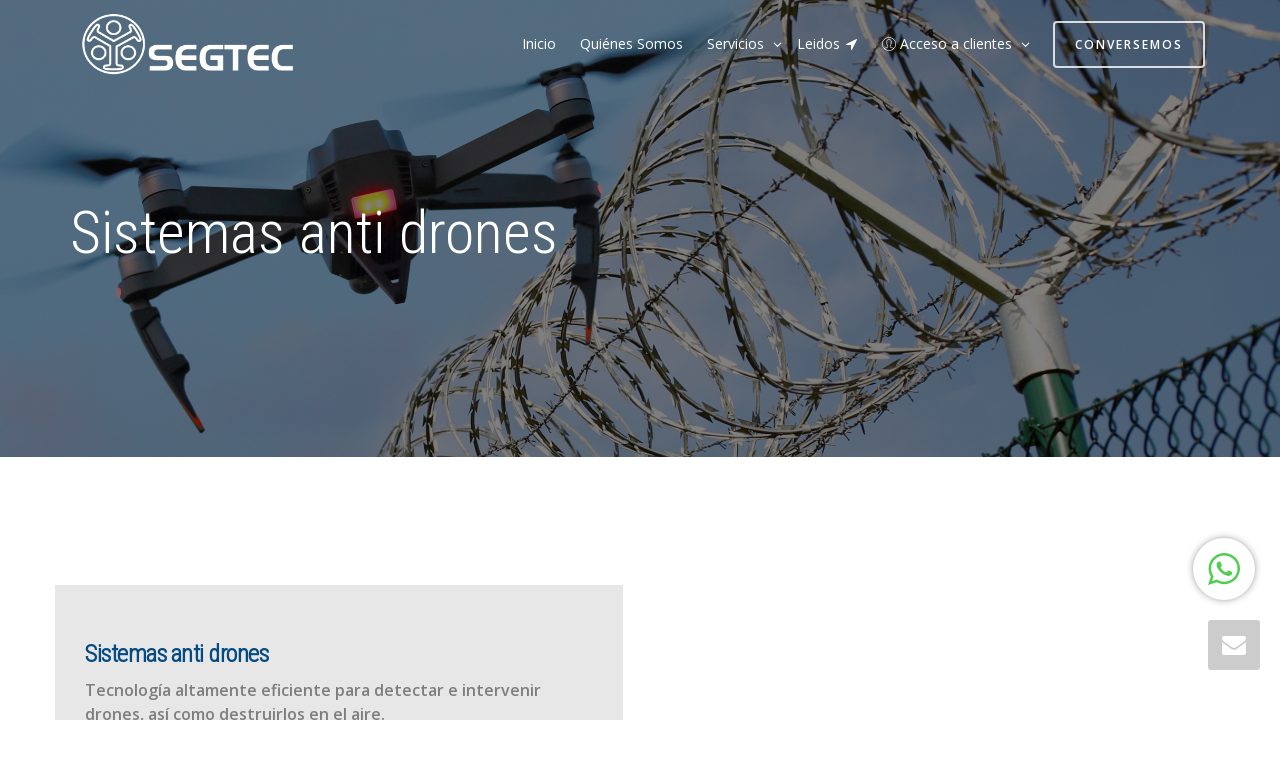

--- FILE ---
content_type: text/html; charset=UTF-8
request_url: https://segtec.cl/servicios/ventas/sistemas-anti-drones/
body_size: 57872
content:
<!DOCTYPE html>
<!--[if lt IE 7]>
<html class="no-js lt-ie9 lt-ie8 lt-ie7" lang="es"><![endif]-->
<!--[if IE 7]>
<html class="no-js lt-ie9 lt-ie8" lang="es"><![endif]-->
<!--[if IE 8]>
<html class="no-js lt-ie9" lang="es"><![endif]-->
<!--[if IE 9]>
<html class="no-js lt-ie10" lang="es"><![endif]-->
<!--[if gt IE 9]><!-->
<html class="no-js" lang="es">
<!--<![endif]-->
<head>
	<meta http-equiv="X-UA-Compatible" content="IE=9; IE=8; IE=7; IE=EDGE"/>
	<meta charset="UTF-8">
	<meta name="viewport" content="width=device-width, initial-scale=1.0">
	<link rel="profile" href="http://gmpg.org/xfn/11">
	<link rel="pingback" href="https://segtec.cl/xmlrpc.php">

	<!-- Fav and touch icons -->
			<link rel="shortcut icon" href="https://segtec.cl/wp-content/uploads/2021/06/isotipo-1.png">
				<link rel="apple-touch-icon-precomposed" href="https://segtec.cl/wp-content/uploads/2021/06/isotipo-1.png">
				<link rel="apple-touch-icon-precomposed" sizes="72x72" href="https://segtec.cl/wp-content/uploads/2021/06/isotipo-1.png">
				<link rel="apple-touch-icon-precomposed" sizes="114x114" href="https://segtec.cl/wp-content/uploads/2021/06/isotipo-1.png">
				<link rel="apple-touch-icon-precomposed" sizes="144x144" href="https://segtec.cl/wp-content/uploads/2021/06/isotipo-1.png">
	
	<!-- HTML5 shim, for IE6-8 support of HTML5 elements -->
	<!--[if lt IE 9]>
	<script src="https://segtec.cl/wp-content/themes/kleo/assets/js/html5shiv.js"></script>
	<![endif]-->

	<!--[if IE 7]>
	<link rel="stylesheet" href="https://segtec.cl/wp-content/themes/kleo/assets/css/fontello-ie7.css">
	<![endif]-->

	
	<link rel="alternate" type="application/rss+xml" title="Segtec Chile | Canal RSS de la Actividad de la comunidad" href="https://segtec.cl/activity/feed/" />


	<title>Sistemas anti drones &#8211; Segtec Chile</title>
<link rel='dns-prefetch' href='//js.hs-scripts.com' />
<link rel='dns-prefetch' href='//fonts.googleapis.com' />
<link rel='dns-prefetch' href='//s.w.org' />
<link rel="alternate" type="application/rss+xml" title="Segtec Chile &raquo; Feed" href="https://segtec.cl/feed/" />
<link rel="alternate" type="application/rss+xml" title="Segtec Chile &raquo; Feed de los comentarios" href="https://segtec.cl/comments/feed/" />
		<script type="text/javascript">
			window._wpemojiSettings = {"baseUrl":"https:\/\/s.w.org\/images\/core\/emoji\/13.0.0\/72x72\/","ext":".png","svgUrl":"https:\/\/s.w.org\/images\/core\/emoji\/13.0.0\/svg\/","svgExt":".svg","source":{"concatemoji":"https:\/\/segtec.cl\/wp-includes\/js\/wp-emoji-release.min.js?ver=5.5.17"}};
			!function(e,a,t){var n,r,o,i=a.createElement("canvas"),p=i.getContext&&i.getContext("2d");function s(e,t){var a=String.fromCharCode;p.clearRect(0,0,i.width,i.height),p.fillText(a.apply(this,e),0,0);e=i.toDataURL();return p.clearRect(0,0,i.width,i.height),p.fillText(a.apply(this,t),0,0),e===i.toDataURL()}function c(e){var t=a.createElement("script");t.src=e,t.defer=t.type="text/javascript",a.getElementsByTagName("head")[0].appendChild(t)}for(o=Array("flag","emoji"),t.supports={everything:!0,everythingExceptFlag:!0},r=0;r<o.length;r++)t.supports[o[r]]=function(e){if(!p||!p.fillText)return!1;switch(p.textBaseline="top",p.font="600 32px Arial",e){case"flag":return s([127987,65039,8205,9895,65039],[127987,65039,8203,9895,65039])?!1:!s([55356,56826,55356,56819],[55356,56826,8203,55356,56819])&&!s([55356,57332,56128,56423,56128,56418,56128,56421,56128,56430,56128,56423,56128,56447],[55356,57332,8203,56128,56423,8203,56128,56418,8203,56128,56421,8203,56128,56430,8203,56128,56423,8203,56128,56447]);case"emoji":return!s([55357,56424,8205,55356,57212],[55357,56424,8203,55356,57212])}return!1}(o[r]),t.supports.everything=t.supports.everything&&t.supports[o[r]],"flag"!==o[r]&&(t.supports.everythingExceptFlag=t.supports.everythingExceptFlag&&t.supports[o[r]]);t.supports.everythingExceptFlag=t.supports.everythingExceptFlag&&!t.supports.flag,t.DOMReady=!1,t.readyCallback=function(){t.DOMReady=!0},t.supports.everything||(n=function(){t.readyCallback()},a.addEventListener?(a.addEventListener("DOMContentLoaded",n,!1),e.addEventListener("load",n,!1)):(e.attachEvent("onload",n),a.attachEvent("onreadystatechange",function(){"complete"===a.readyState&&t.readyCallback()})),(n=t.source||{}).concatemoji?c(n.concatemoji):n.wpemoji&&n.twemoji&&(c(n.twemoji),c(n.wpemoji)))}(window,document,window._wpemojiSettings);
		</script>
		<style type="text/css">
img.wp-smiley,
img.emoji {
	display: inline !important;
	border: none !important;
	box-shadow: none !important;
	height: 1em !important;
	width: 1em !important;
	margin: 0 .07em !important;
	vertical-align: -0.1em !important;
	background: none !important;
	padding: 0 !important;
}
</style>
	<link rel='stylesheet' id='wp-block-library-css'  href='https://segtec.cl/wp-includes/css/dist/block-library/style.min.css?ver=5.5.17' type='text/css' media='all' />
<link rel='stylesheet' id='bp-login-form-block-css'  href='https://segtec.cl/wp-content/plugins/buddypress/bp-core/css/blocks/login-form.min.css?ver=10.3.0' type='text/css' media='all' />
<link rel='stylesheet' id='bp-member-block-css'  href='https://segtec.cl/wp-content/plugins/buddypress/bp-members/css/blocks/member.min.css?ver=10.3.0' type='text/css' media='all' />
<link rel='stylesheet' id='bp-members-block-css'  href='https://segtec.cl/wp-content/plugins/buddypress/bp-members/css/blocks/members.min.css?ver=10.3.0' type='text/css' media='all' />
<link rel='stylesheet' id='bp-dynamic-members-block-css'  href='https://segtec.cl/wp-content/plugins/buddypress/bp-members/css/blocks/dynamic-members.min.css?ver=10.3.0' type='text/css' media='all' />
<link rel='stylesheet' id='bp-latest-activities-block-css'  href='https://segtec.cl/wp-content/plugins/buddypress/bp-activity/css/blocks/latest-activities.min.css?ver=10.3.0' type='text/css' media='all' />
<link rel='stylesheet' id='chat_me_now_style-css'  href='https://segtec.cl/wp-content/plugins/chat-me-now/assets/css/wmn-front.css?ver=5.5.17' type='text/css' media='all' />
<link rel='stylesheet' id='contact-form-7-css'  href='https://segtec.cl/wp-content/plugins/contact-form-7/includes/css/styles.css?ver=5.4.2' type='text/css' media='all' />
<link rel='stylesheet' id='essential-grid-plugin-settings-css'  href='https://segtec.cl/wp-content/plugins/essential-grid/public/assets/css/settings.css?ver=3.0.7' type='text/css' media='all' />
<link rel='stylesheet' id='tp-fontello-css'  href='https://segtec.cl/wp-content/plugins/essential-grid/public/assets/font/fontello/css/fontello.css?ver=3.0.7' type='text/css' media='all' />
<link rel='stylesheet' id='pmpro_frontend-css'  href='https://segtec.cl/wp-content/plugins/paid-memberships-pro/css/frontend.css?ver=2.8.3' type='text/css' media='screen' />
<link rel='stylesheet' id='pmpro_print-css'  href='https://segtec.cl/wp-content/plugins/paid-memberships-pro/css/print.css?ver=2.8.3' type='text/css' media='print' />
<link rel='stylesheet' id='rs-plugin-settings-css'  href='https://segtec.cl/wp-content/plugins/revslider/public/assets/css/rs6.css?ver=6.2.23' type='text/css' media='all' />
<style id='rs-plugin-settings-inline-css' type='text/css'>
#rs-demo-id {}
</style>
<link rel='stylesheet' id='yz-opensans-css'  href='https://fonts.googleapis.com/css?family=Open+Sans%3A400%2C600&#038;ver=2.6.0' type='text/css' media='all' />
<link rel='stylesheet' id='youzer-css'  href='https://segtec.cl/wp-content/plugins/youzer/includes/public/assets/css/youzer.min.css?ver=2.6.0' type='text/css' media='all' />
<link rel='stylesheet' id='yz-headers-css'  href='https://segtec.cl/wp-content/plugins/youzer/includes/public/assets/css/yz-headers.min.css?ver=2.6.0' type='text/css' media='all' />
<link rel='stylesheet' id='yz-scheme-css'  href='https://segtec.cl/wp-content/plugins/youzer/includes/public/assets/css/schemes/yz-blue-scheme.min.css?ver=2.6.0' type='text/css' media='all' />
<link rel='stylesheet' id='dashicons-css'  href='https://segtec.cl/wp-includes/css/dashicons.min.css?ver=5.5.17' type='text/css' media='all' />
<link rel='stylesheet' id='yz-social-css'  href='https://segtec.cl/wp-content/plugins/youzer/includes/public/assets/css/yz-social.min.css?ver=2.6.0' type='text/css' media='all' />
<link rel='stylesheet' id='yz-icons-css'  href='https://segtec.cl/wp-content/plugins/youzer/includes/admin/assets/css/all.min.css?ver=2.6.0' type='text/css' media='all' />
<link rel='stylesheet' id='bootstrap-css'  href='https://segtec.cl/wp-content/themes/kleo/assets/css/bootstrap.min.css?ver=4.9.160' type='text/css' media='all' />
<link rel='stylesheet' id='kleo-app-css'  href='https://segtec.cl/wp-content/themes/kleo/assets/css/app.min.css?ver=4.9.160' type='text/css' media='all' />
<link rel='stylesheet' id='magnific-popup-css'  href='https://segtec.cl/wp-content/themes/kleo/assets/js/plugins/magnific-popup/magnific.css?ver=4.9.160' type='text/css' media='all' />
<link rel='stylesheet' id='kleo-fonts-css'  href='https://segtec.cl/wp-content/themes/kleo/assets/css/fontello.css?ver=4.9.160' type='text/css' media='all' />
<link rel='stylesheet' id='mediaelement-css'  href='https://segtec.cl/wp-includes/js/mediaelement/mediaelementplayer-legacy.min.css?ver=4.2.13-9993131' type='text/css' media='all' />
<link rel='stylesheet' id='kleo-google-fonts-css'  href='//fonts.googleapis.com/css?family=Roboto+Condensed%3A300%7COpen+Sans%3A400&#038;ver=5.5.17' type='text/css' media='all' />
<link rel='stylesheet' id='yz-bbpress-css'  href='https://segtec.cl/wp-content/plugins/youzer/includes/public/assets/css/yz-bbpress.min.css?ver=2.6.0' type='text/css' media='all' />
<link rel='stylesheet' id='logy-style-css'  href='https://segtec.cl/wp-content/plugins/youzer/includes/logy/includes/public/assets/css/logy.min.css?ver=2.6.0' type='text/css' media='all' />
<link rel='stylesheet' id='logy-customStyle-css'  href='https://segtec.cl/wp-content/plugins/youzer/includes/admin/assets/css/custom-script.css?ver=5.5.17' type='text/css' media='all' />
<link rel='stylesheet' id='js_composer_front-css'  href='https://segtec.cl/wp-content/plugins/js_composer/assets/css/js_composer.min.css?ver=6.3.0' type='text/css' media='all' />
<link rel='stylesheet' id='kleo-colors-css'  href='https://segtec.cl/wp-content/uploads/custom_styles/dynamic.css?ver=4.9.160.1710161168' type='text/css' media='all' />
<link rel='stylesheet' id='kleo-plugins-css'  href='https://segtec.cl/wp-content/themes/kleo/assets/css/plugins.min.css?ver=4.9.160' type='text/css' media='all' />
<link rel='stylesheet' id='kleo-style-css'  href='https://segtec.cl/wp-content/themes/kleo-child/style.css?ver=5.5.17' type='text/css' media='all' />
<script type='text/javascript' src='https://segtec.cl/wp-includes/js/jquery/jquery.js?ver=1.12.4-wp' id='jquery-core-js'></script>
<script type='text/javascript' id='bp-confirm-js-extra'>
/* <![CDATA[ */
var BP_Confirm = {"are_you_sure":"\u00bfEst\u00e1s seguro?"};
/* ]]> */
</script>
<script type='text/javascript' src='https://segtec.cl/wp-content/plugins/buddypress/bp-core/js/confirm.min.js?ver=10.3.0' id='bp-confirm-js'></script>
<script type='text/javascript' src='https://segtec.cl/wp-content/plugins/buddypress/bp-core/js/widget-members.min.js?ver=10.3.0' id='bp-widget-members-js'></script>
<script type='text/javascript' src='https://segtec.cl/wp-content/plugins/buddypress/bp-core/js/jquery-query.min.js?ver=10.3.0' id='bp-jquery-query-js'></script>
<script type='text/javascript' src='https://segtec.cl/wp-content/plugins/buddypress/bp-core/js/vendor/jquery-cookie.min.js?ver=10.3.0' id='bp-jquery-cookie-js'></script>
<script type='text/javascript' src='https://segtec.cl/wp-content/plugins/buddypress/bp-core/js/vendor/jquery-scroll-to.min.js?ver=10.3.0' id='bp-jquery-scroll-to-js'></script>
<script type='text/javascript' id='bp-parent-js-js-extra'>
/* <![CDATA[ */
var BP_DTheme = {"accepted":"Aceptado","close":"Cerrar","comments":"comentarios","leave_group_confirm":"\u00bfEst\u00e1s seguro que quieres salir del grupo?","mark_as_fav":" ","my_favs":"Mis favoritos","rejected":"Rechazado","remove_fav":" ","show_all":"Mostrar todo","show_all_comments":"Mostrar todos los comentarios para este hilo.","show_x_comments":"Mostrar todos los %d comentarios","unsaved_changes":"Tu perfil tiene cambios no guardados. Si abandonas esta p\u00e1gina, los cambios se perder\u00e1n. ","view":"Ver"};
/* ]]> */
</script>
<script type='text/javascript' src='https://segtec.cl/wp-content/themes/kleo/buddypress/js/buddypress.js?ver=10.3.0' id='bp-parent-js-js'></script>
<script type='text/javascript' src='https://segtec.cl/wp-content/plugins/revslider/public/assets/js/rbtools.min.js?ver=6.2.23' id='tp-tools-js'></script>
<script type='text/javascript' src='https://segtec.cl/wp-content/plugins/revslider/public/assets/js/rs6.min.js?ver=6.2.23' id='revmin-js'></script>
<script type='text/javascript' src='https://segtec.cl/wp-content/themes/kleo/assets/js/modernizr.custom.46504.js?ver=4.9.160' id='modernizr-js'></script>
<link rel="https://api.w.org/" href="https://segtec.cl/wp-json/" /><link rel="alternate" type="application/json" href="https://segtec.cl/wp-json/wp/v2/pages/13370" /><link rel="EditURI" type="application/rsd+xml" title="RSD" href="https://segtec.cl/xmlrpc.php?rsd" />
<link rel="wlwmanifest" type="application/wlwmanifest+xml" href="https://segtec.cl/wp-includes/wlwmanifest.xml" /> 
<meta name="generator" content="WordPress 5.5.17" />
<link rel="canonical" href="https://segtec.cl/servicios/ventas/sistemas-anti-drones/" />
<link rel='shortlink' href='https://segtec.cl/?p=13370' />
<link rel="alternate" type="application/json+oembed" href="https://segtec.cl/wp-json/oembed/1.0/embed?url=https%3A%2F%2Fsegtec.cl%2Fservicios%2Fventas%2Fsistemas-anti-drones%2F" />
<link rel="alternate" type="text/xml+oembed" href="https://segtec.cl/wp-json/oembed/1.0/embed?url=https%3A%2F%2Fsegtec.cl%2Fservicios%2Fventas%2Fsistemas-anti-drones%2F&#038;format=xml" />

	<script type="text/javascript">var ajaxurl = 'https://segtec.cl/wp-admin/admin-ajax.php';</script>

			<!-- DO NOT COPY THIS SNIPPET! Start of Page Analytics Tracking for HubSpot WordPress plugin v8.13.58-->
			<script type="text/javascript">
				var _hsq = _hsq || [];
				_hsq.push(["setContentId", "standard-page"]);
			</script>
			<!-- DO NOT COPY THIS SNIPPET! End of Page Analytics Tracking for HubSpot WordPress plugin -->
			
    <style>
        .sa-notification {
            min-height: 30px !important;
            width: calc(100% - 10px)!important;
            padding-left: 10px !important;
            text-shadow: none !important;
            min-width: 320px !important;
            padding-right: 21px !important;
            line-height: 12px !important;
            margin-bottom: 8px !important;
        }
        .sa-notification a {
            display: inline !important;            
            min-width: 0 !important;
            padding: 0 !important;
        }
        
        .sa-notification .social-delete{
            position: absolute !important;
            right: 5px;
            border: 1px solid !important;
            line-height: 10px !important;
            height: auto !important;
            padding: 3px !important;
            top: 9px;
            padding-bottom: 5px !important;
        }        
       
       
        table.notifications .sa-notification{
            margin-bottom: 0 !important;
            min-height: 0 !important;
        }
       
        table.notifications .sa-notification .social-delete{
            display: none !important;
           
        }
       
        .social-loader {
            background: url('https://segtec.cl/wp-content/plugins/social-articles/assets/images/loading.svg') no-repeat;            
            position: absolute !important;
            right: 4px;
            top: 9px;
            z-index: 10;
            display: none;
            width: 16px !important;
            height: 20px !important;
            background-size: contain!important;
        }
        
        #wpadminbar .menupop .ab-sub-wrapper{
          /*  display:block*/
        }
        .sa-text-delete{
            margin-left: 10px !important;
            border: 1px solid;
            padding: 0 5px 2px 5px !important;
            line-height: 10px !important;
            font-weight: bold !important;
        }
       
    </style><script>
        jQuery(function(){
                jQuery(".sa-notification").prev().hide();   
                jQuery.each(jQuery(".sa-text-notification"), function(){               
                     
                    var link =  jQuery(this).parent();                                    
                    link.attr("data-item", jQuery(this).attr("data-item"));
                    link.attr("data-action", jQuery(this).attr("data-action"));
                    link.attr("data-admin-url", jQuery(this).attr("data-admin-url"));
                    link.attr("data-security", jQuery(this).attr("data-security"));
                    link.on("click", function(e){
                        e.preventDefault();
                        markArticlesNotification(jQuery(this).attr("data-action"),jQuery(this).attr("data-item"),jQuery(this).attr("data-admin-url"),jQuery(this).attr("data-security"));                      
                        var href = jQuery(this).attr("href");
                        setTimeout(function() {window.location = href}, 1000);
                    })
                })
        });

        function markArticlesNotification(action_id, item_id, adminUrl, security){
            jQuery.ajax({
                type: "post",
                url: adminUrl,
                async:"false",
                data: { action: "markArticlesNotification",  security:security, action_id:action_id, item_id:item_id },
                success:
                function(data) {
                    //jQuery("#wp-admin-bar-bp-notifications #"+action_id).parent().remove();
                    //jQuery("#ab-pending-notifications").html(jQuery("#ab-pending-notifications").html() - 1);
                }
             });  
        }
    </script>    <meta name="mobile-web-app-capable" content="yes">
	    <script type="text/javascript">
        /*
		 prevent dom flickering for elements hidden with js
		 */
        "use strict";

        document.documentElement.className += ' js-active ';
        document.documentElement.className += 'ontouchstart' in document.documentElement ? ' kleo-mobile ' : ' kleo-desktop ';

        var prefix = ['-webkit-', '-o-', '-moz-', '-ms-', ""];
        for (var i in prefix) {
            if (prefix[i] + 'transform' in document.documentElement.style) document.documentElement.className += " kleo-transform ";
        }
    </script>
	<style type="text/css">.recentcomments a{display:inline !important;padding:0 !important;margin:0 !important;}</style><meta name="generator" content="Powered by WPBakery Page Builder - drag and drop page builder for WordPress."/>
<meta name="generator" content="Powered by Slider Revolution 6.2.23 - responsive, Mobile-Friendly Slider Plugin for WordPress with comfortable drag and drop interface." />

<style>
.widget_tag_cloud a { font-size: small !important; }
</style>
<script type="text/javascript">function setREVStartSize(e){
			//window.requestAnimationFrame(function() {				 
				window.RSIW = window.RSIW===undefined ? window.innerWidth : window.RSIW;	
				window.RSIH = window.RSIH===undefined ? window.innerHeight : window.RSIH;	
				try {								
					var pw = document.getElementById(e.c).parentNode.offsetWidth,
						newh;
					pw = pw===0 || isNaN(pw) ? window.RSIW : pw;
					e.tabw = e.tabw===undefined ? 0 : parseInt(e.tabw);
					e.thumbw = e.thumbw===undefined ? 0 : parseInt(e.thumbw);
					e.tabh = e.tabh===undefined ? 0 : parseInt(e.tabh);
					e.thumbh = e.thumbh===undefined ? 0 : parseInt(e.thumbh);
					e.tabhide = e.tabhide===undefined ? 0 : parseInt(e.tabhide);
					e.thumbhide = e.thumbhide===undefined ? 0 : parseInt(e.thumbhide);
					e.mh = e.mh===undefined || e.mh=="" || e.mh==="auto" ? 0 : parseInt(e.mh,0);		
					if(e.layout==="fullscreen" || e.l==="fullscreen") 						
						newh = Math.max(e.mh,window.RSIH);					
					else{					
						e.gw = Array.isArray(e.gw) ? e.gw : [e.gw];
						for (var i in e.rl) if (e.gw[i]===undefined || e.gw[i]===0) e.gw[i] = e.gw[i-1];					
						e.gh = e.el===undefined || e.el==="" || (Array.isArray(e.el) && e.el.length==0)? e.gh : e.el;
						e.gh = Array.isArray(e.gh) ? e.gh : [e.gh];
						for (var i in e.rl) if (e.gh[i]===undefined || e.gh[i]===0) e.gh[i] = e.gh[i-1];
											
						var nl = new Array(e.rl.length),
							ix = 0,						
							sl;					
						e.tabw = e.tabhide>=pw ? 0 : e.tabw;
						e.thumbw = e.thumbhide>=pw ? 0 : e.thumbw;
						e.tabh = e.tabhide>=pw ? 0 : e.tabh;
						e.thumbh = e.thumbhide>=pw ? 0 : e.thumbh;					
						for (var i in e.rl) nl[i] = e.rl[i]<window.RSIW ? 0 : e.rl[i];
						sl = nl[0];									
						for (var i in nl) if (sl>nl[i] && nl[i]>0) { sl = nl[i]; ix=i;}															
						var m = pw>(e.gw[ix]+e.tabw+e.thumbw) ? 1 : (pw-(e.tabw+e.thumbw)) / (e.gw[ix]);					
						newh =  (e.gh[ix] * m) + (e.tabh + e.thumbh);
					}				
					if(window.rs_init_css===undefined) window.rs_init_css = document.head.appendChild(document.createElement("style"));					
					document.getElementById(e.c).height = newh+"px";
					window.rs_init_css.innerHTML += "#"+e.c+"_wrapper { height: "+newh+"px }";				
				} catch(e){
					console.log("Failure at Presize of Slider:" + e)
				}					   
			//});
		  };</script>
		<style type="text/css" id="wp-custom-css">
			section {margin:0; padding:0;}



#footer.footer-color h4{
	color:#fff;
}

#footer.footer-color .widget_nav_menu .current_page_item > a {background-color: transparent;
opacity:1;}

#footer.footer-color p{color:#fff;}

.footer-color .widget_nav_menu li:first-child > a {border-top-color: transparent;}

.footer-color .widget_nav_menu a{
	border-bottom-color: transparent;
	color: #fff; opacity:0.8;
}


.footer-color a {color: #fff; opacity:0.8;}

.socket-color p{color:#fff;}

.kleo-gradient:before {
	
	background: linear-gradient(to top, rgba(125,185,232,0) 0, #3a2e3a 100%);align-content
}

label {display:block}

.alternate-color h1{}
h2 {
	  color:#202020;
    font-size: 40px;
    line-height: 1.2em;
    font-weight: 600;
    text-transform: capitalize;
    letter-spacing: -.5px;
}

.alternate-color h3{}

h4{ color:#f84411}

.alternate-color h5{}

.alternate-color h6{}

.text, p {
    font-size: 18px;
    line-height: 1.6em;
    font-weight: 600;
    margin: 0 0 15px;
		color:#3C3B3C;
}

/*Quienes somos*/
section#quienes-somos h2 {
	color: #0c2957;
	font-size: 22px;
	font-weight: 600;
	margin-bottom: 10px;}
.segtec-somos {
	/*border: 1px solid #f5f5f5;*/
	padding: 50px 40px 50px 40px;
}
.segtec-somos.border {
	border-left: 1px solid #f5f5f5;
	border-right: 1px solid #f5f5f5;
}
section#quienes-somos .segtec-somos figure:before {
	background-image: url(https://segtec.cl/wp-content/uploads/2021/11/pattern-18.png);
	position: absolute;
	content: '';
	left: -40px;
	top: -40px;
	width: 90px;
	height: 90px;
	border-radius: 50%;
}


.txt-blanco p,
.txt-blanco ul li{color:#ffffff;}

#valores ul li {font-size: 18px;
    line-height: 1.6em;
    font-weight: 600;}
p{
	margin-top: 0;
  margin-bottom: 1rem;}

.somos-img {max-width:64px}

#mision #mision-foto,
#vision #vision-foto,
#valores #valores-foto{min-height:400px}

.servicios .vc_column-inner {padding: 45px 30px;}

.servicios h2 {font-size: 24px;
    margin-bottom: 10px;
    color: #4a4a4a;}

.servicios p{color: #7e7e7e;
    font-size: 16px;
    line-height: 24px;}

.vc_row.vc_column-gap-30>.vc_column_container {
    padding: 15px;
    margin-left: 15px;
    margin-right: 15px;
}

.servicios h2 {text-transform: none;}

.box-card .wpb_wrapper {
	padding-top: 60px;
	padding-bottom: 60px;
  text-align: center;}

.box-card .wpb_wrapper p{
	font-size: 18px;
	line-height: 23px;
color: #4a4a4a;}

h2.vc_custom_heading {
	text-transform:none;}

.wpcf7 input[type="submit"]{
	background: #007fd6;
	color: #fff;
	font-size:18px;
	margin-top:20px;
	width:100%
}
#responsive-form {
	padding: 30px;
    box-shadow: 0 0 7px #888;
    background-color: #fff;
}

#responsive-form .form-row label{
	margin-bottom:30px
}


#responsive-form .form-row label span input,
#responsive-form .form-row label span select,
#responsive-form .form-row label span textarea
{margin-top:10px}

#responsive-form .form-row label span select{
	height: 48px;
    line-height: 48px;
}

.wpcf7 input[type="submit"]:hover{
	color: #007fd6;
	border: 1px solid #007fd6;
}


#nuestros-valores{
background-image: linear-gradient(to right top, #0865ac, #075ea1, #065896, #06518c, #054b81);
}

#nuestra-vision h2{/*color:#007fd6*/
color:#375cb3;}

#nuestra-vision{
	background-image: linear-gradient(to right top, #cbdbf1, #d6dff0, #e0e3ef, #e7e8ee, #ededed);
}


#nuestra-mision{
	background-image: linear-gradient(to right top, #007fd6, #1f73cb, #2d68bf, #375cb3, #3d51a6);
}

#nuestra-mision h2,
#nuestra-mision p,
#nuestros-valores h2,
#nuestros-valores p,
#nuestros-valores ul
{color:#fff;}

.feature-item.default-icons-size .feature-icon{float:right;}

section#ventas h3,
section#ventas .feature-text,
section#servicios-de-arriendo h3,
section#servicios-de-arriendo .feature-text,
section#servicio-de-operaciones h3,
section#servicio-de-operaciones .feature-text,
section#cursos h3,
section#cursos .feature-text

{
	color:#fff;
	line-height:32px;}



div#wmn-fx {bottom:120px;}

div#wmn-fx .notification {display:none;}

section#servicios-de-arriendo .feature-item.default-icons-size .feature-icon,
section#servicio-de-operaciones .feature-item.default-icons-size .feature-icon,

section#cursos .feature-item.default-icons-size .feature-icon

{opacity:0;} 



.main-color h2 {
    color: #054b81;
}


.btn-download

.vc_btn3.vc_btn3-color-white.vc_btn3-style-modern:focus, .vc_btn3.vc_btn3-color-white.vc_btn3-style-modern:hover{border-color:#fff;}

.vc_general.vc_cta3.vc_cta3-icons-left .vc_cta3_content-container {
	width:100%;
}

section.clientes h3{color:#7e7e7e;}

@media (min-width: 768px){
	.vc_general.vc_cta3.vc_cta3-actions-right .vc_cta3-actions {
    width: 20%;}
	
	.vc_general.vc_cta3.vc_cta3-actions-right .vc_cta3-content{
		width:80%;
	}
}
		</style>
		<style type="text/css" data-type="vc_shortcodes-custom-css">.vc_custom_1648558181940{background-color: #e7e7e7 !important;}</style><noscript><style> .wpb_animate_when_almost_visible { opacity: 1; }</style></noscript></head>


<body class="bp-legacy page-template page-template-page-templates page-template-full-width page-template-page-templatesfull-width-php page page-id-13370 page-child parent-pageid-13509 wp-embed-responsive pmpro-body-has-access yz-blue-scheme not-logged-in kleo-navbar-fixed navbar-resize navbar-transparent on-dark-bg header-overflow header-flexmenu wpb-js-composer js-comp-ver-6.3.0 vc_responsive no-js">



<!-- PAGE LAYOUT
================================================ -->
<!--Attributes-->
<div class="kleo-page">

	<!-- HEADER SECTION
	================================================ -->
	
<div id="header" class="header-color">

	<div class="navbar" role="navigation">

		
				<div class="kleo-main-header header-normal">
			<div class="container">
				<!-- Brand and toggle get grouped for better mobile display -->
				<div class="navbar-header">
					<div class="kleo-mobile-switch">

												<button type="button" class="navbar-toggle" data-toggle="collapse" data-target=".nav-collapse">
							<span class="sr-only">Cambiar navegación</span>
							<span class="icon-bar"></span>
							<span class="icon-bar"></span>
							<span class="icon-bar"></span>
						</button>

					</div>

					<div class="kleo-mobile-icons">

						
					</div>

					<strong class="logo">
						<a href="https://segtec.cl">

							
								<img id="logo_img" title="Segtec Chile" src="https://segtec.cl/wp-content/uploads/2021/06/logotipo-Segtec-1x.png"
								     alt="Segtec Chile">

							
						</a>
					</strong>
				</div>

				

				
				<!-- Collect the nav links, forms, and other content for toggling -->
				<div class="primary-menu collapse navbar-collapse nav-collapse"><ul id="menu-principal" class="nav navbar-nav"><li id="menu-item-13028" class="menu-item menu-item-type-post_type menu-item-object-page menu-item-home menu-item-13028"><a title="Inicio" href="https://segtec.cl/">Inicio</a></li>
<li id="menu-item-13268" class="menu-item menu-item-type-post_type menu-item-object-page menu-item-13268"><a title="Quiénes Somos" href="https://segtec.cl/quienes-somos/">Quiénes Somos</a></li>
<li id="menu-item-13673" class="menu-item menu-item-type-post_type menu-item-object-page current-page-ancestor current-menu-ancestor current_page_ancestor menu-item-has-children menu-item-13673 dropdown mega-6-cols"><a title="Servicios" href="https://segtec.cl/servicios/" class="js-activated">Servicios <span class="caret"></span></a>
<ul role="menu" class="dropdown-menu sub-menu pull-left">
	<li id="menu-item-13512" class="menu-item menu-item-type-post_type menu-item-object-page current-page-ancestor current-menu-ancestor current-menu-parent current-page-parent current_page_parent current_page_ancestor menu-item-has-children menu-item-13512 dropdown-submenu"><a title="Ventas" href="https://segtec.cl/servicios/ventas/">Ventas <span class="caret"></span></a>
	<ul role="menu" class="dropdown-menu sub-menu">
		<li id="menu-item-13385" class="menu-item menu-item-type-post_type menu-item-object-page menu-item-13385"><a title="Rayos X" href="https://segtec.cl/servicios/ventas/rayos-x/">Rayos X</a></li>
		<li id="menu-item-13384" class="menu-item menu-item-type-post_type menu-item-object-page menu-item-13384"><a title="Detectores de explosivos, narcóticos y químicos" href="https://segtec.cl/servicios/ventas/detectores-de-explosivos-narcoticos-y-quimicos/">Detectores de explosivos, narcóticos y químicos</a></li>
		<li id="menu-item-13383" class="menu-item menu-item-type-post_type menu-item-object-page menu-item-13383"><a title="Detectores de metales" href="https://segtec.cl/servicios/ventas/detectores-de-metales/">Detectores de metales</a></li>
		<li id="menu-item-13382" class="menu-item menu-item-type-post_type menu-item-object-page menu-item-13382"><a title="Videoscopios y fibroscopios" href="https://segtec.cl/servicios/ventas/videoscopios-y-fibroscopios/">Videoscopios y fibroscopios</a></li>
		<li id="menu-item-13381" class="menu-item menu-item-type-post_type menu-item-object-page current-menu-item page_item page-item-13370 current_page_item menu-item-13381 active"><a title="Sistemas anti drones" href="https://segtec.cl/servicios/ventas/sistemas-anti-drones/">Sistemas anti drones</a></li>
		<li id="menu-item-13380" class="menu-item menu-item-type-post_type menu-item-object-page menu-item-13380"><a title="Purificadores y sanitizadores de aire y superficies" href="https://segtec.cl/servicios/ventas/purificadores-y-sanitizadores-de-aire-y-superficies/">Purificadores y sanitizadores de aire y superficies</a></li>
		<li id="menu-item-13379" class="menu-item menu-item-type-post_type menu-item-object-page menu-item-13379"><a title="CCTV" href="https://segtec.cl/servicios/ventas/cctv/">CCTV</a></li>
	</ul>
</li>
	<li id="menu-item-13417" class="menu-item menu-item-type-post_type menu-item-object-page menu-item-13417"><a title="Arriendos" href="https://segtec.cl/servicios/arriendos/">Arriendos</a></li>
	<li id="menu-item-13420" class="menu-item menu-item-type-post_type menu-item-object-page menu-item-13420"><a title="Operación" href="https://segtec.cl/servicios/operacion/">Operación</a></li>
	<li id="menu-item-13423" class="menu-item menu-item-type-post_type menu-item-object-page menu-item-13423"><a title="Asesorías" href="https://segtec.cl/servicios/asesorias/">Asesorías</a></li>
	<li id="menu-item-13433" class="menu-item menu-item-type-post_type menu-item-object-page menu-item-13433"><a title="Capacitación y entrenamiento" href="https://segtec.cl/servicios/capacitacion-y-entrenamiento/">Capacitación y entrenamiento</a></li>
	<li id="menu-item-13446" class="menu-item menu-item-type-post_type menu-item-object-page menu-item-13446"><a title="Post-venta" href="https://segtec.cl/servicios/post-venta/">Post-venta</a></li>
</ul>
</li>
<li id="menu-item-14542" class="menu-item menu-item-type-custom menu-item-object-custom menu-item-14542"><a title="Leidos" href="https://www.leidos.com/markets/aviation/security-detection">Leidos <i class="icon-direction"></i></a></li>
<li id="menu-item-13759" class="menu-item menu-item-type-custom menu-item-object-custom menu-item-has-children menu-item-13759 dropdown mega-1-cols"><a title="Acceso a clientes" href="#" class="js-activated"><i class="icon-streamline-account-uni-circle"></i> Acceso a clientes <span class="caret"></span></a>
<ul role="menu" class="dropdown-menu sub-menu pull-left">
	<li id="menu-item-13760" class="menu-item menu-item-type-post_type menu-item-object-page menu-item-13760"><a title="Login" href="https://segtec.cl/login/">Login</a></li>
</ul>
</li>
</ul></div>
				<div class="secondary-menu collapse navbar-collapse nav-collapse"><ul id="menu-secondary" class="nav navbar-nav"><li id="menu-item-13469" class="menu-item menu-item-type-post_type menu-item-object-page menu-item-13469 has-btn-see-through"><a title="Conversemos" href="https://segtec.cl/conversemos/" class=" btn btn-see-through">Conversemos</a></li>
</ul></div>
				

			</div><!--end container-->
		</div>
	</div>

</div><!--end header-->

	<!-- MAIN SECTION
	================================================ -->
	<div id="main">





<section class="container-wrap main-color">
	<div id="main-container" class="container-full">
		
			<div class="template-page col-sm-12 tpl-no">
				<div class="wrap-content">
					
				


<!-- Begin Article -->
<article id="post-13370" class="clearfix post-13370 page type-page status-publish pmpro-has-access">

	
	<div class="article-content">

		<section class="container-wrap  header-color bg-parallax vertical-col  animated animate-when-visible top-to-bottom text-center"  style="background-image: url(https://segtec.cl/wp-content/uploads/2022/04/antidrones-portada.jpg); position: relative;;background-color: #073161;background-position: center center;background-repeat: no-repeat;background-attachment: fixed;background-size: cover;padding-top:200px;padding-bottom:200px;margin-top:0px;margin-bottom:0px" data-prlx-speed="0.1"><div class="section-container container"><div class="vc_row wpb_row vc_row-fluid row vc_row-o-content-middle vc_row-flex vc_row-has-fill"><div class="wpb_column vc_column_container vc_col-sm-12"><div class="vc_column-inner "><div class="wpb_wrapper"><style></style><h1 style="font-size: 60px;color: #ffffff;text-align: left" data-uid="697245e8308a4" class="vc_custom_heading" id="">Sistemas anti drones</h1></div></div></div></div></div></section><!-- end section --><section class="container-wrap  main-color "  style="padding-top:40px;padding-bottom:40px" ><div class="section-container container"><div class="vc_row wpb_row vc_row-fluid row"><div class="wpb_column vc_column_container vc_col-sm-12"><div class="vc_column-inner "><div class="wpb_wrapper"><div class="vc_empty_space"   style="height: 30px"><span class="vc_empty_space_inner"></span></div></div></div></div></div></div></section><!-- end section --><section class="container-wrap  main-color vertical-col "  ><div class="section-container container"><div class="vc_row wpb_row vc_row-fluid vc_column-gap-35 row vc_row-o-equal-height vc_row-o-content-top vc_row-flex"><div class="servicios wpb_column vc_column_container vc_col-sm-6 vc_col-has-fill"><div class="vc_column-inner vc_custom_1648558181940"><div class="wpb_wrapper"><h2 style="text-align: left" class="vc_custom_heading" id="">Sistemas anti drones</h2>
	<div class="kleo_text_column wpb_text_column wpb_content_element " >
		<div class="wpb_wrapper">
			<p>Tecnología altamente eficiente para detectar e intervenir drones, así como destruirlos en el aire. </p>

		</div>
	</div></div></div></div><div class="servicios wpb_column vc_column_container vc_col-sm-6"><div class="vc_column-inner "><div class="wpb_wrapper"></div></div></div></div></div></section><!-- end section --><section class="container-wrap  main-color "  style="padding-top:40px;padding-bottom:40px" ><div class="section-container container"><div class="vc_row wpb_row vc_row-fluid row"><div class="wpb_column vc_column_container vc_col-sm-12"><div class="vc_column-inner "><div class="wpb_wrapper"><div class="vc_empty_space"   style="height: 100px"><span class="vc_empty_space_inner"></span></div></div></div></div></div></div></section><!-- end section --></p>
		
	</div><!--end article-content-->

</article>
<!-- End  Article -->


        
		
	        

				
				</div><!--end wrap-content-->
			</div><!--end main-page-template-->
								</div><!--end .container-->

</section>
<!--END MAIN SECTION-->

		</div><!-- #main -->

    
<div id="footer" class="footer-color border-top">
	<div class="container">
		<div class="template-page tpl-no">
			<div class="wrap-content">
				<div class="row">
					<div class="col-sm-3">
						<div id="footer-sidebar-1" class="footer-sidebar widget-area" role="complementary">
							<div id="text-11" class="widget widget_text"><h4 class="widget-title">Segtec</h4>			<div class="textwidget"><p>Con 20 años en el rubro de la seguridad, somos líderes en equipamiento e innovación y los mejores aliados de nuestros clientes.</p>
</div>
		</div>						</div>
					</div>
					<div class="col-sm-3">
						<div id="footer-sidebar-2" class="footer-sidebar widget-area" role="complementary">
							<div id="text-12" class="widget widget_text"><h4 class="widget-title">Ubicación y contacto</h4>			<div class="textwidget"><p>Dirección: Av. los Olivos 1251 A, Parque Industrial ENEA, Pudahuel.<br />
Teléfono: +56 2 600 3600 145<br />
Mail: <a href="mailto:contacto@segtec.com">contacto@segtec.cl</a></p>
</div>
		</div>						</div>
					</div>
					<div class="col-sm-3">
						<div id="footer-sidebar-3" class="footer-sidebar widget-area" role="complementary">
								
						</div>
					</div>
					<div class="col-sm-3">
						<div id="footer-sidebar-4" class="footer-sidebar widget-area" role="complementary">
							<div id="text-13" class="widget widget_text"><h4 class="widget-title">Atención</h4>			<div class="textwidget"><p>Más información: +56939575788</p>
</div>
		</div>						</div>
					</div>
				</div>
			</div>
		</div>
	</div>
</div><!-- #footer -->

	    <a class="kleo-go-top" href="#"><i class="icon-up-open-big"></i></a>
			
<!-- SOCKET SECTION
================================================ -->

<div id="socket" class="socket-color">
    <div class="container">
        <div class="template-page tpl-no col-xs-12 col-sm-12">
            <div class="wrap-content">

                <div class="row">
                    <div class="col-sm-12">
                        <div class="gap-10"></div>
                    </div><!--end widget-->

                    <div class="col-sm-12">
                        <p style="text-align: center;"><strong>©2026 Segtec Chile</strong> todos los derechos reservados</p>                    </div>

                    <div class="col-sm-12">
                        <div class="gap-10"></div>
                    </div><!--end widget-->
                </div><!--end row-->

            </div><!--end wrap-content-->
        </div><!--end template-page-->
    </div><!--end container-->
</div><!--end footer--><div class="kleo-quick-contact-wrapper"><a class="kleo-quick-contact-link" href="#"><i class="icon-mail-alt"></i></a><div id="kleo-quick-contact"><h4 class="kleo-qc-title">Contáctanos</h4><p>No estamos por aquí ahora. Pero puedes enviarnos un correo electrónico y nos comunicaremos contigo lo antes posible.</p><form class="kleo-contact-form" action="#" method="post" novalidate><input type="text" placeholder="Tu Nombre" required id="contact_name" name="contact_name" class="form-control" value="" tabindex="276" /><input type="email" required placeholder="Su correo electrónico" id="contact_email" name="contact_email" class="form-control" value="" tabindex="277"  /><textarea placeholder="Escribe tu mensaje..." required id="contact_content" name="contact_content" class="form-control" tabindex="278"></textarea><input type="hidden" name="action" value="kleo_sendmail"><button tabindex="279" class="btn btn-default pull-right" type="submit">Enviar</button><div class="kleo-contact-loading">Enviando <i class="icon-spinner icon-spin icon-large"></i></div><div class="kleo-contact-success"> </div></form><div class="bottom-arrow"></div></div></div><!--end kleo-quick-contact-wrapper-->
	</div><!-- #page -->

	
	<!-- Analytics -->
	
	<div id="wmn-fx" ><div class="wmn-wrap"><div class="wmn-widget" style="background-color:#ffffff;">
                    <a href="https://wa.me/+56956732730?text=Hola, necesito información de Segtec" target="_blank">
                      <svg fill="#4fce50"  viewBox="0 0 90 90" width="32" height="32"><path d="M90,43.841c0,24.213-19.779,43.841-44.182,43.841c-7.747,0-15.025-1.98-21.357-5.455L0,90l7.975-23.522   c-4.023-6.606-6.34-14.354-6.34-22.637C1.635,19.628,21.416,0,45.818,0C70.223,0,90,19.628,90,43.841z M45.818,6.982   c-20.484,0-37.146,16.535-37.146,36.859c0,8.065,2.629,15.534,7.076,21.61L11.107,79.14l14.275-4.537   c5.865,3.851,12.891,6.097,20.437,6.097c20.481,0,37.146-16.533,37.146-36.857S66.301,6.982,45.818,6.982z M68.129,53.938   c-0.273-0.447-0.994-0.717-2.076-1.254c-1.084-0.537-6.41-3.138-7.4-3.495c-0.993-0.358-1.717-0.538-2.438,0.537   c-0.721,1.076-2.797,3.495-3.43,4.212c-0.632,0.719-1.263,0.809-2.347,0.271c-1.082-0.537-4.571-1.673-8.708-5.333   c-3.219-2.848-5.393-6.364-6.025-7.441c-0.631-1.075-0.066-1.656,0.475-2.191c0.488-0.482,1.084-1.255,1.625-1.882   c0.543-0.628,0.723-1.075,1.082-1.793c0.363-0.717,0.182-1.344-0.09-1.883c-0.27-0.537-2.438-5.825-3.34-7.977   c-0.902-2.15-1.803-1.792-2.436-1.792c-0.631,0-1.354-0.09-2.076-0.09c-0.722,0-1.896,0.269-2.889,1.344   c-0.992,1.076-3.789,3.676-3.789,8.963c0,5.288,3.879,10.397,4.422,11.113c0.541,0.716,7.49,11.92,18.5,16.223   C58.2,65.771,58.2,64.336,60.186,64.156c1.984-0.179,6.406-2.599,7.312-5.107C68.398,56.537,68.398,54.386,68.129,53.938z"></path></svg>
                      <span class="notification">1</span>
                    </a>
                </div></div></div>		<!-- Memberships powered by Paid Memberships Pro v2.8.3.
 -->
			<script type="text/javascript">
			var ajaxRevslider;
			function rsCustomAjaxContentLoadingFunction() {
				// CUSTOM AJAX CONTENT LOADING FUNCTION
				ajaxRevslider = function(obj) {
				
					// obj.type : Post Type
					// obj.id : ID of Content to Load
					// obj.aspectratio : The Aspect Ratio of the Container / Media
					// obj.selector : The Container Selector where the Content of Ajax will be injected. It is done via the Essential Grid on Return of Content
					
					var content	= '';
					var data	= {
						action:			'revslider_ajax_call_front',
						client_action:	'get_slider_html',
						token:			'790a5b8b4e',
						type:			obj.type,
						id:				obj.id,
						aspectratio:	obj.aspectratio
					};
					
					// SYNC AJAX REQUEST
					jQuery.ajax({
						type:		'post',
						url:		'https://segtec.cl/wp-admin/admin-ajax.php',
						dataType:	'json',
						data:		data,
						async:		false,
						success:	function(ret, textStatus, XMLHttpRequest) {
							if(ret.success == true)
								content = ret.data;								
						},
						error:		function(e) {
							console.log(e);
						}
					});
					
					 // FIRST RETURN THE CONTENT WHEN IT IS LOADED !!
					 return content;						 
				};
				
				// CUSTOM AJAX FUNCTION TO REMOVE THE SLIDER
				var ajaxRemoveRevslider = function(obj) {
					return jQuery(obj.selector + ' .rev_slider').revkill();
				};


				// EXTEND THE AJAX CONTENT LOADING TYPES WITH TYPE AND FUNCTION				
				if (jQuery.fn.tpessential !== undefined) 					
					if(typeof(jQuery.fn.tpessential.defaults) !== 'undefined') 
						jQuery.fn.tpessential.defaults.ajaxTypes.push({type: 'revslider', func: ajaxRevslider, killfunc: ajaxRemoveRevslider, openAnimationSpeed: 0.3});   
						// type:  Name of the Post to load via Ajax into the Essential Grid Ajax Container
						// func: the Function Name which is Called once the Item with the Post Type has been clicked
						// killfunc: function to kill in case the Ajax Window going to be removed (before Remove function !
						// openAnimationSpeed: how quick the Ajax Content window should be animated (default is 0.3)					
			}
			
			var rsCustomAjaxContent_Once = false
			if (document.readyState === "loading") 
				document.addEventListener('readystatechange',function(){
					if ((document.readyState === "interactive" || document.readyState === "complete") && !rsCustomAjaxContent_Once) {
						rsCustomAjaxContent_Once = true;
						rsCustomAjaxContentLoadingFunction();
					}
				});
			else {
				rsCustomAjaxContent_Once = true;
				rsCustomAjaxContentLoadingFunction();
			}					
		</script>
		<script type="text/html" id="wpb-modifications"></script><!-- Modal Login form -->
<div id="kleo-login-modal" class="kleo-form-modal main-color mfp-hide">
    <div class="row">
        <div class="col-sm-12 text-center">

			
            <div class="kleo-pop-title-wrap main-color">
                <h3 class="kleo-pop-title">Inicia Sesión con tu Usuario y Contraseña</h3>

				            </div>


			            <form action="https://segtec.cl/wp-login.php" name="login_form" method="post"
                  class="kleo-form-signin sq-login-form">
				<input type="hidden" id="sq-login-security" name="sq-login-security" value="00254574a7" /><input type="hidden" name="_wp_http_referer" value="/servicios/ventas/sistemas-anti-drones/" />                <input type="text" required name="log" class="form-control sq-username" value=""
                       placeholder="Nombre de usuario">
                <input type="password" required spellcheck="false" autocomplete="off" value="" name="pwd" class="sq-password form-control"
                       placeholder="Contraseña">
                <div id="kleo-login-result"></div>
                <button class="btn btn-lg btn-default btn-block"
                        type="submit">Inicia sesión</button>
                <label class="checkbox pull-left">
                    <input class="sq-rememberme" name="rememberme" type="checkbox"
                           value="forever"> Recordarme                </label>
                <a href="#kleo-lostpass-modal"
                   class="kleo-show-lostpass kleo-other-action pull-right">Lost your password?</a>
                <span class="clearfix"></span>

                				
            </form>

        </div>
    </div>
</div><!-- END Modal Login form -->


<!-- Modal Lost Password form -->
<div id="kleo-lostpass-modal" class="kleo-form-modal main-color mfp-hide">
    <div class="row">
        <div class="col-sm-12 text-center">
            <div class="kleo-pop-title-wrap alternate-color">
                <h3 class="kleo-pop-title">¿Olvidó sus datos?</h3>
            </div>

			
            <form name="forgot_form" action="" method="post" class="sq-forgot-form kleo-form-signin">
				<input type="hidden" id="security-pass" name="security-pass" value="00254574a7" /><input type="hidden" name="_wp_http_referer" value="/servicios/ventas/sistemas-anti-drones/" />                <input type="text" required name="user_login" class="sq-forgot-email form-control"
                       placeholder="Nombre de usuario o correo electrónico">
                <div id="kleo-lost-result"></div>
                <button class="btn btn-lg btn-default btn-block"
                        type="submit">Restablecer contraseña</button>
                <a href="#kleo-login-modal"
                   class="kleo-show-login kleo-other-action pull-right">Recuerdo mis datos</a>
                <span class="clearfix"></span>
            </form>

        </div>
    </div>
</div><!-- END Modal Lost Password form -->


<script type='text/javascript' src='https://segtec.cl/wp-includes/js/comment-reply.min.js?ver=5.5.17' id='comment-reply-js'></script>
<script type='text/javascript' src='https://segtec.cl/wp-includes/js/dist/vendor/wp-polyfill.min.js?ver=7.4.4' id='wp-polyfill-js'></script>
<script type='text/javascript' id='wp-polyfill-js-after'>
( 'fetch' in window ) || document.write( '<script src="https://segtec.cl/wp-includes/js/dist/vendor/wp-polyfill-fetch.min.js?ver=3.0.0"></scr' + 'ipt>' );( document.contains ) || document.write( '<script src="https://segtec.cl/wp-includes/js/dist/vendor/wp-polyfill-node-contains.min.js?ver=3.42.0"></scr' + 'ipt>' );( window.DOMRect ) || document.write( '<script src="https://segtec.cl/wp-includes/js/dist/vendor/wp-polyfill-dom-rect.min.js?ver=3.42.0"></scr' + 'ipt>' );( window.URL && window.URL.prototype && window.URLSearchParams ) || document.write( '<script src="https://segtec.cl/wp-includes/js/dist/vendor/wp-polyfill-url.min.js?ver=3.6.4"></scr' + 'ipt>' );( window.FormData && window.FormData.prototype.keys ) || document.write( '<script src="https://segtec.cl/wp-includes/js/dist/vendor/wp-polyfill-formdata.min.js?ver=3.0.12"></scr' + 'ipt>' );( Element.prototype.matches && Element.prototype.closest ) || document.write( '<script src="https://segtec.cl/wp-includes/js/dist/vendor/wp-polyfill-element-closest.min.js?ver=2.0.2"></scr' + 'ipt>' );
</script>
<script type='text/javascript' id='contact-form-7-js-extra'>
/* <![CDATA[ */
var wpcf7 = {"api":{"root":"https:\/\/segtec.cl\/wp-json\/","namespace":"contact-form-7\/v1"}};
/* ]]> */
</script>
<script type='text/javascript' src='https://segtec.cl/wp-content/plugins/contact-form-7/includes/js/index.js?ver=5.4.2' id='contact-form-7-js'></script>
<script type='text/javascript' id='leadin-script-loader-js-js-extra'>
/* <![CDATA[ */
var leadin_wordpress = {"userRole":"visitor","pageType":"page","leadinPluginVersion":"8.13.58"};
/* ]]> */
</script>
<script type='text/javascript' src='https://js.hs-scripts.com/22046652.js?integration=WordPress&#038;ver=8.13.58' async defer id='hs-script-loader'></script>
<script type='text/javascript' src='https://segtec.cl/wp-includes/js/dist/i18n.min.js?ver=4ab02c8fd541b8cfb8952fe260d21f16' id='wp-i18n-js'></script>
<script type='text/javascript' id='youzer-js-extra'>
/* <![CDATA[ */
var Youzer = {"unknown_error":"Se ha producido un error desconocido. Por favor int\u00e9ntelo de nuevo m\u00e1s tarde.","slideshow_auto":"1","slides_height_type":"fixed","activity_autoloader":"on","authenticating":"Autentificando ...","security_nonce":"b3e6faebef","displayed_user_id":"0","ajax_url":"https:\/\/segtec.cl\/wp-admin\/admin-ajax.php","save_changes":"Guardar cambios","thanks":"\u00a1Vale! Gracias","confirm":"Confirmar","cancel":"Cancelar","menu_title":"Menu","gotit":"\u00a1Entendido!","done":"\u00a1Hecho!","ops":"Oops!","slideshow_speed":"5","assets":"https:\/\/segtec.cl\/wp-content\/plugins\/youzer\/includes\/public\/assets\/","youzer_url":"https:\/\/segtec.cl\/wp-content\/plugins\/youzer\/","live_notifications":"on","notifications_interval":"30","timeout":"10","last_notification":"0","sound_file":"https:\/\/segtec.cl\/wp-content\/plugins\/youzer\/includes\/public\/assets\/notification_sound"};
/* ]]> */
</script>
<script type='text/javascript' src='https://segtec.cl/wp-content/plugins/youzer/includes/public/assets/js/youzer.min.js?ver=2.6.0' id='youzer-js'></script>
<script type='text/javascript' src='https://segtec.cl/wp-includes/js/dist/hooks.min.js?ver=63769290dead574c40a54748f22ada71' id='wp-hooks-js'></script>
<script type='text/javascript' id='heartbeat-js-extra'>
/* <![CDATA[ */
var heartbeatSettings = {"ajaxurl":"\/wp-admin\/admin-ajax.php"};
/* ]]> */
</script>
<script type='text/javascript' src='https://segtec.cl/wp-includes/js/heartbeat.min.js?ver=5.5.17' id='heartbeat-js'></script>
<script type='text/javascript' src='https://segtec.cl/wp-content/themes/kleo/assets/js/bootstrap.min.js?ver=4.9.160' id='bootstrap-js'></script>
<script type='text/javascript' src='https://segtec.cl/wp-content/themes/kleo/assets/js/plugins/waypoints.min.js?ver=4.9.160' id='waypoints-js'></script>
<script type='text/javascript' src='https://segtec.cl/wp-content/themes/kleo/assets/js/plugins/magnific-popup/magnific.min.js?ver=4.9.160' id='magnific-popup-js'></script>
<script type='text/javascript' src='https://segtec.cl/wp-content/themes/kleo/assets/js/plugins/carouFredSel/jquery.carouFredSel-6.2.0-packed.js?ver=4.9.160' id='caroufredsel-js'></script>
<script type='text/javascript' src='https://segtec.cl/wp-content/themes/kleo/assets/js/plugins/carouFredSel/helper-plugins/jquery.touchSwipe.min.js?ver=4.9.160' id='jquery-touchswipe-js'></script>
<script type='text/javascript' src='https://segtec.cl/wp-content/plugins/js_composer/assets/lib/bower/isotope/dist/isotope.pkgd.min.js?ver=6.3.0' id='isotope-js'></script>
<script type='text/javascript' id='mediaelement-core-js-before'>
var mejsL10n = {"language":"es","strings":{"mejs.download-file":"Descargar archivo","mejs.install-flash":"Est\u00e1s usando un navegador que no tiene Flash activo o instalado. Por favor, activa el componente del reproductor Flash o descarga la \u00faltima versi\u00f3n desde https:\/\/get.adobe.com\/flashplayer\/","mejs.fullscreen":"Pantalla completa","mejs.play":"Reproducir","mejs.pause":"Pausa","mejs.time-slider":"Control de tiempo","mejs.time-help-text":"Usa las teclas de direcci\u00f3n izquierda\/derecha para avanzar un segundo y las flechas arriba\/abajo para avanzar diez segundos.","mejs.live-broadcast":"Transmisi\u00f3n en vivo","mejs.volume-help-text":"Utiliza las teclas de flecha arriba\/abajo para aumentar o disminuir el volumen.","mejs.unmute":"Activar el sonido","mejs.mute":"Silenciar","mejs.volume-slider":"Control de volumen","mejs.video-player":"Reproductor de v\u00eddeo","mejs.audio-player":"Reproductor de audio","mejs.captions-subtitles":"Pies de foto \/ Subt\u00edtulos","mejs.captions-chapters":"Cap\u00edtulos","mejs.none":"Ninguna","mejs.afrikaans":"Afrik\u00e1ans","mejs.albanian":"Albano","mejs.arabic":"\u00c1rabe","mejs.belarusian":"Bielorruso","mejs.bulgarian":"B\u00falgaro","mejs.catalan":"Catal\u00e1n","mejs.chinese":"Chino","mejs.chinese-simplified":"Chino (Simplificado)","mejs.chinese-traditional":"Chino (Tradicional)","mejs.croatian":"Croata","mejs.czech":"Checo","mejs.danish":"Dan\u00e9s","mejs.dutch":"Neerland\u00e9s","mejs.english":"Ingl\u00e9s","mejs.estonian":"Estonio","mejs.filipino":"Filipino","mejs.finnish":"Fin\u00e9s","mejs.french":"Franc\u00e9s","mejs.galician":"Gallego","mejs.german":"Alem\u00e1n","mejs.greek":"Griego","mejs.haitian-creole":"Creole haitiano","mejs.hebrew":"Hebreo","mejs.hindi":"Indio","mejs.hungarian":"H\u00fangaro","mejs.icelandic":"Island\u00e9s","mejs.indonesian":"Indonesio","mejs.irish":"Irland\u00e9s","mejs.italian":"Italiano","mejs.japanese":"Japon\u00e9s","mejs.korean":"Coreano","mejs.latvian":"Let\u00f3n","mejs.lithuanian":"Lituano","mejs.macedonian":"Macedonio","mejs.malay":"Malayo","mejs.maltese":"Malt\u00e9s","mejs.norwegian":"Noruego","mejs.persian":"Persa","mejs.polish":"Polaco","mejs.portuguese":"Portugu\u00e9s","mejs.romanian":"Rumano","mejs.russian":"Ruso","mejs.serbian":"Serbio","mejs.slovak":"Eslovaco","mejs.slovenian":"Esloveno","mejs.spanish":"Espa\u00f1ol","mejs.swahili":"Swahili","mejs.swedish":"Sueco","mejs.tagalog":"Tagalo","mejs.thai":"Tailand\u00e9s","mejs.turkish":"Turco","mejs.ukrainian":"Ukraniano","mejs.vietnamese":"Vietnamita","mejs.welsh":"Gal\u00e9s","mejs.yiddish":"Yiddish"}};
</script>
<script type='text/javascript' src='https://segtec.cl/wp-includes/js/mediaelement/mediaelement-and-player.min.js?ver=4.2.13-9993131' id='mediaelement-core-js'></script>
<script type='text/javascript' src='https://segtec.cl/wp-includes/js/mediaelement/mediaelement-migrate.min.js?ver=5.5.17' id='mediaelement-migrate-js'></script>
<script type='text/javascript' id='mediaelement-js-extra'>
/* <![CDATA[ */
var _wpmejsSettings = {"pluginPath":"\/wp-includes\/js\/mediaelement\/","classPrefix":"mejs-","stretching":"responsive"};
/* ]]> */
</script>
<script type='text/javascript' id='app-js-extra'>
/* <![CDATA[ */
var kleoFramework = {"ajaxurl":"https:\/\/segtec.cl\/wp-admin\/admin-ajax.php","themeUrl":"https:\/\/segtec.cl\/wp-content\/themes\/kleo","loginUrl":"https:\/\/segtec.cl\/wp-login.php","goTop":"1","ajaxSearch":"1","alreadyLiked":"You already like this","logo":"https:\/\/segtec.cl\/wp-content\/uploads\/2021\/06\/logotipo-Segtec-1x.png","retinaLogo":"https:\/\/segtec.cl\/wp-content\/uploads\/2021\/06\/logotipo-Segtec-2x.png","headerHeight":"88","headerHeightScrolled":"0","headerTwoRowHeight":"88","headerTwoRowHeightScrolled":"0","headerResizeOffset":"","loadingmessage":"<i class=\"icon icon-spin5 animate-spin\"><\/i> Enviando informaci\u00f3n, por favor espere...","DisableMagnificGallery":"0","flexMenuEnabled":"1","errorOcurred":"Sorry, an error occurred","portfolioVideoHeight":"160","bpAjaxRefresh":"20000"};
/* ]]> */
</script>
<script type='text/javascript' src='https://segtec.cl/wp-content/themes/kleo/assets/js/app.min.js?ver=4.9.160' id='app-js'></script>
<script type='text/javascript' src='https://segtec.cl/wp-includes/js/wp-embed.min.js?ver=5.5.17' id='wp-embed-js'></script>
<script type='text/javascript' src='https://segtec.cl/wp-content/plugins/js_composer/assets/js/dist/js_composer_front.min.js?ver=6.3.0' id='wpb_composer_front_js-js'></script>

	</body>
</html>
